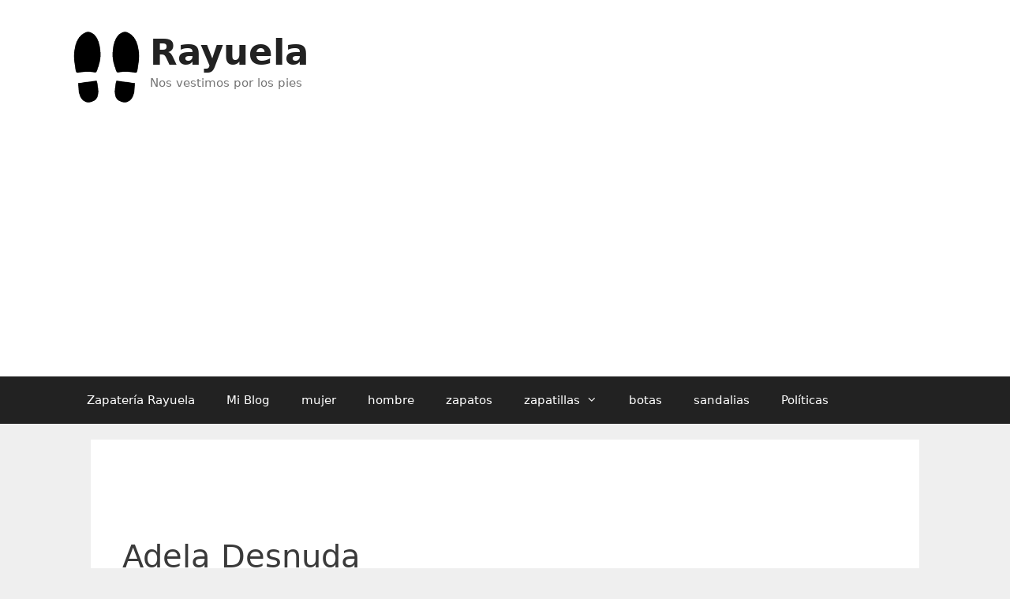

--- FILE ---
content_type: text/html; charset=UTF-8
request_url: https://zapateriarayuela.es/adela-desnuda/
body_size: 22998
content:
<!DOCTYPE html>
<html lang="es">
<head>
	<meta charset="UTF-8">
	<link rel="profile" href="https://gmpg.org/xfn/11">
	
<meta name='robots' content='index, follow, max-image-preview:large, max-snippet:-1, max-video-preview:-1' />
	<style>img:is([sizes="auto" i],[sizes^="auto," i]){contain-intrinsic-size:3000px 1500px}</style>
	
	<!-- This site is optimized with the Yoast SEO plugin v26.2 - https://yoast.com/wordpress/plugins/seo/ -->
	<title>Adela Desnuda - Rayuela</title>
	<meta name="description" content="Los particulares pensamientos psicológicos de esta locutora Adela González tras el fallecimiento de la mujer niña de 8 años Prominente Cubainformación." />
	<link rel="canonical" href="https://zapateriarayuela.es/adela-desnuda/" />
	<meta property="og:locale" content="es_ES" />
	<meta property="og:type" content="article" />
	<meta property="og:title" content="Adela Desnuda - Rayuela" />
	<meta property="og:description" content="Los particulares pensamientos psicológicos de esta locutora Adela González tras el fallecimiento de la mujer niña de 8 años Prominente Cubainformación." />
	<meta property="og:url" content="https://zapateriarayuela.es/adela-desnuda/" />
	<meta property="og:site_name" content="Rayuela" />
	<meta property="article:published_time" content="2023-02-11T16:39:42+00:00" />
	<meta property="article:modified_time" content="2023-02-11T16:39:51+00:00" />
	<meta name="author" content="zapateriarayuela" />
	<meta name="twitter:card" content="summary_large_image" />
	<meta name="twitter:label1" content="Escrito por" />
	<meta name="twitter:data1" content="zapateriarayuela" />
	<meta name="twitter:label2" content="Tiempo de lectura" />
	<meta name="twitter:data2" content="10 minutos" />
	<script type="application/ld+json" class="yoast-schema-graph">{"@context":"https://schema.org","@graph":[{"@type":"Article","@id":"https://zapateriarayuela.es/adela-desnuda/#article","isPartOf":{"@id":"https://zapateriarayuela.es/adela-desnuda/"},"author":{"name":"zapateriarayuela","@id":"https://zapateriarayuela.es/#/schema/person/5c379ee83e737d3e5b09a57261aeec5d"},"headline":"Adela Desnuda","datePublished":"2023-02-11T16:39:42+00:00","dateModified":"2023-02-11T16:39:51+00:00","mainEntityOfPage":{"@id":"https://zapateriarayuela.es/adela-desnuda/"},"wordCount":2022,"commentCount":0,"publisher":{"@id":"https://zapateriarayuela.es/#organization"},"keywords":["adela","desnuda"],"articleSection":["desnuda"],"inLanguage":"es","potentialAction":[{"@type":"CommentAction","name":"Comment","target":["https://zapateriarayuela.es/adela-desnuda/#respond"]}]},{"@type":["WebPage","ItemPage"],"@id":"https://zapateriarayuela.es/adela-desnuda/","url":"https://zapateriarayuela.es/adela-desnuda/","name":"Adela Desnuda - Rayuela","isPartOf":{"@id":"https://zapateriarayuela.es/#website"},"datePublished":"2023-02-11T16:39:42+00:00","dateModified":"2023-02-11T16:39:51+00:00","description":"Los particulares pensamientos psicológicos de esta locutora Adela González tras el fallecimiento de la mujer niña de 8 años Prominente Cubainformación.","breadcrumb":{"@id":"https://zapateriarayuela.es/adela-desnuda/#breadcrumb"},"inLanguage":"es","potentialAction":[{"@type":"ReadAction","target":["https://zapateriarayuela.es/adela-desnuda/"]}]},{"@type":"BreadcrumbList","@id":"https://zapateriarayuela.es/adela-desnuda/#breadcrumb","itemListElement":[{"@type":"ListItem","position":1,"name":"Portada","item":"https://zapateriarayuela.es/"},{"@type":"ListItem","position":2,"name":"desnuda","item":"https://zapateriarayuela.es/desnuda/"},{"@type":"ListItem","position":3,"name":"Adela Desnuda"}]},{"@type":"WebSite","@id":"https://zapateriarayuela.es/#website","url":"https://zapateriarayuela.es/","name":"Rayuela","description":"Nos vestimos por los pies","publisher":{"@id":"https://zapateriarayuela.es/#organization"},"potentialAction":[{"@type":"SearchAction","target":{"@type":"EntryPoint","urlTemplate":"https://zapateriarayuela.es/?s={search_term_string}"},"query-input":{"@type":"PropertyValueSpecification","valueRequired":true,"valueName":"search_term_string"}}],"inLanguage":"es"},{"@type":"Organization","@id":"https://zapateriarayuela.es/#organization","name":"Rayuela","url":"https://zapateriarayuela.es/","logo":{"@type":"ImageObject","inLanguage":"es","@id":"https://zapateriarayuela.es/#/schema/logo/image/","url":"https://zapateriarayuela.es/wp-content/uploads/2021/12/icono.png","contentUrl":"https://zapateriarayuela.es/wp-content/uploads/2021/12/icono.png","width":150,"height":150,"caption":"Rayuela"},"image":{"@id":"https://zapateriarayuela.es/#/schema/logo/image/"}},{"@type":"Person","@id":"https://zapateriarayuela.es/#/schema/person/5c379ee83e737d3e5b09a57261aeec5d","name":"zapateriarayuela","image":{"@type":"ImageObject","inLanguage":"es","@id":"https://zapateriarayuela.es/#/schema/person/image/","url":"https://secure.gravatar.com/avatar/ad11c31270eab9b2a3a7152a3ecaace17c6fff7f47ff532d560ceb0e0ee2f969?s=96&d=mm&r=g","contentUrl":"https://secure.gravatar.com/avatar/ad11c31270eab9b2a3a7152a3ecaace17c6fff7f47ff532d560ceb0e0ee2f969?s=96&d=mm&r=g","caption":"zapateriarayuela"},"sameAs":["https://zapateriarayuela.es"]}]}</script>
	<!-- / Yoast SEO plugin. -->


<link rel="alternate" type="application/rss+xml" title="Rayuela &raquo; Feed" href="https://zapateriarayuela.es/feed/" />
<link rel="alternate" type="application/rss+xml" title="Rayuela &raquo; Feed de los comentarios" href="https://zapateriarayuela.es/comments/feed/" />
<link rel="alternate" type="application/rss+xml" title="Rayuela &raquo; Comentario Adela Desnuda del feed" href="https://zapateriarayuela.es/adela-desnuda/feed/" />
<script data-optimized="1" type="litespeed/javascript">window._wpemojiSettings={"baseUrl":"https:\/\/s.w.org\/images\/core\/emoji\/16.0.1\/72x72\/","ext":".png","svgUrl":"https:\/\/s.w.org\/images\/core\/emoji\/16.0.1\/svg\/","svgExt":".svg","source":{"concatemoji":"https:\/\/zapateriarayuela.es\/wp-includes\/js\/wp-emoji-release.min.js?ver=6.8.3"}};
/*! This file is auto-generated */
!function(s,n){var o,i,e;function c(e){try{var t={supportTests:e,timestamp:(new Date).valueOf()};sessionStorage.setItem(o,JSON.stringify(t))}catch(e){}}function p(e,t,n){e.clearRect(0,0,e.canvas.width,e.canvas.height),e.fillText(t,0,0);var t=new Uint32Array(e.getImageData(0,0,e.canvas.width,e.canvas.height).data),a=(e.clearRect(0,0,e.canvas.width,e.canvas.height),e.fillText(n,0,0),new Uint32Array(e.getImageData(0,0,e.canvas.width,e.canvas.height).data));return t.every(function(e,t){return e===a[t]})}function u(e,t){e.clearRect(0,0,e.canvas.width,e.canvas.height),e.fillText(t,0,0);for(var n=e.getImageData(16,16,1,1),a=0;a<n.data.length;a++)if(0!==n.data[a])return!1;return!0}function f(e,t,n,a){switch(t){case"flag":return n(e,"\ud83c\udff3\ufe0f\u200d\u26a7\ufe0f","\ud83c\udff3\ufe0f\u200b\u26a7\ufe0f")?!1:!n(e,"\ud83c\udde8\ud83c\uddf6","\ud83c\udde8\u200b\ud83c\uddf6")&&!n(e,"\ud83c\udff4\udb40\udc67\udb40\udc62\udb40\udc65\udb40\udc6e\udb40\udc67\udb40\udc7f","\ud83c\udff4\u200b\udb40\udc67\u200b\udb40\udc62\u200b\udb40\udc65\u200b\udb40\udc6e\u200b\udb40\udc67\u200b\udb40\udc7f");case"emoji":return!a(e,"\ud83e\udedf")}return!1}function g(e,t,n,a){var r="undefined"!=typeof WorkerGlobalScope&&self instanceof WorkerGlobalScope?new OffscreenCanvas(300,150):s.createElement("canvas"),o=r.getContext("2d",{willReadFrequently:!0}),i=(o.textBaseline="top",o.font="600 32px Arial",{});return e.forEach(function(e){i[e]=t(o,e,n,a)}),i}function t(e){var t=s.createElement("script");t.src=e,t.defer=!0,s.head.appendChild(t)}"undefined"!=typeof Promise&&(o="wpEmojiSettingsSupports",i=["flag","emoji"],n.supports={everything:!0,everythingExceptFlag:!0},e=new Promise(function(e){s.addEventListener("DOMContentLiteSpeedLoaded",e,{once:!0})}),new Promise(function(t){var n=function(){try{var e=JSON.parse(sessionStorage.getItem(o));if("object"==typeof e&&"number"==typeof e.timestamp&&(new Date).valueOf()<e.timestamp+604800&&"object"==typeof e.supportTests)return e.supportTests}catch(e){}return null}();if(!n){if("undefined"!=typeof Worker&&"undefined"!=typeof OffscreenCanvas&&"undefined"!=typeof URL&&URL.createObjectURL&&"undefined"!=typeof Blob)try{var e="postMessage("+g.toString()+"("+[JSON.stringify(i),f.toString(),p.toString(),u.toString()].join(",")+"));",a=new Blob([e],{type:"text/javascript"}),r=new Worker(URL.createObjectURL(a),{name:"wpTestEmojiSupports"});return void(r.onmessage=function(e){c(n=e.data),r.terminate(),t(n)})}catch(e){}c(n=g(i,f,p,u))}t(n)}).then(function(e){for(var t in e)n.supports[t]=e[t],n.supports.everything=n.supports.everything&&n.supports[t],"flag"!==t&&(n.supports.everythingExceptFlag=n.supports.everythingExceptFlag&&n.supports[t]);n.supports.everythingExceptFlag=n.supports.everythingExceptFlag&&!n.supports.flag,n.DOMReady=!1,n.readyCallback=function(){n.DOMReady=!0}}).then(function(){return e}).then(function(){var e;n.supports.everything||(n.readyCallback(),(e=n.source||{}).concatemoji?t(e.concatemoji):e.wpemoji&&e.twemoji&&(t(e.twemoji),t(e.wpemoji)))}))}((window,document),window._wpemojiSettings)</script>

<style id='wp-emoji-styles-inline-css' type='text/css'>img.wp-smiley,img.emoji{display:inline!important;border:none!important;box-shadow:none!important;height:1em!important;width:1em!important;margin:0 0.07em!important;vertical-align:-0.1em!important;background:none!important;padding:0!important}</style>
<link data-optimized="1" rel='stylesheet' id='wp-block-library-css' href='https://zapateriarayuela.es/wp-content/litespeed/css/155892cb470831e374b181745b756cfa.css?ver=7c7b3' type='text/css' media='all' />
<style id='classic-theme-styles-inline-css' type='text/css'>
/*! This file is auto-generated */
.wp-block-button__link{color:#fff;background-color:#32373c;border-radius:9999px;box-shadow:none;text-decoration:none;padding:calc(.667em + 2px) calc(1.333em + 2px);font-size:1.125em}.wp-block-file__button{background:#32373c;color:#fff;text-decoration:none}</style>
<style id='global-styles-inline-css' type='text/css'>:root{--wp--preset--aspect-ratio--square:1;--wp--preset--aspect-ratio--4-3:4/3;--wp--preset--aspect-ratio--3-4:3/4;--wp--preset--aspect-ratio--3-2:3/2;--wp--preset--aspect-ratio--2-3:2/3;--wp--preset--aspect-ratio--16-9:16/9;--wp--preset--aspect-ratio--9-16:9/16;--wp--preset--color--black:#000000;--wp--preset--color--cyan-bluish-gray:#abb8c3;--wp--preset--color--white:#ffffff;--wp--preset--color--pale-pink:#f78da7;--wp--preset--color--vivid-red:#cf2e2e;--wp--preset--color--luminous-vivid-orange:#ff6900;--wp--preset--color--luminous-vivid-amber:#fcb900;--wp--preset--color--light-green-cyan:#7bdcb5;--wp--preset--color--vivid-green-cyan:#00d084;--wp--preset--color--pale-cyan-blue:#8ed1fc;--wp--preset--color--vivid-cyan-blue:#0693e3;--wp--preset--color--vivid-purple:#9b51e0;--wp--preset--gradient--vivid-cyan-blue-to-vivid-purple:linear-gradient(135deg,rgba(6,147,227,1) 0%,rgb(155,81,224) 100%);--wp--preset--gradient--light-green-cyan-to-vivid-green-cyan:linear-gradient(135deg,rgb(122,220,180) 0%,rgb(0,208,130) 100%);--wp--preset--gradient--luminous-vivid-amber-to-luminous-vivid-orange:linear-gradient(135deg,rgba(252,185,0,1) 0%,rgba(255,105,0,1) 100%);--wp--preset--gradient--luminous-vivid-orange-to-vivid-red:linear-gradient(135deg,rgba(255,105,0,1) 0%,rgb(207,46,46) 100%);--wp--preset--gradient--very-light-gray-to-cyan-bluish-gray:linear-gradient(135deg,rgb(238,238,238) 0%,rgb(169,184,195) 100%);--wp--preset--gradient--cool-to-warm-spectrum:linear-gradient(135deg,rgb(74,234,220) 0%,rgb(151,120,209) 20%,rgb(207,42,186) 40%,rgb(238,44,130) 60%,rgb(251,105,98) 80%,rgb(254,248,76) 100%);--wp--preset--gradient--blush-light-purple:linear-gradient(135deg,rgb(255,206,236) 0%,rgb(152,150,240) 100%);--wp--preset--gradient--blush-bordeaux:linear-gradient(135deg,rgb(254,205,165) 0%,rgb(254,45,45) 50%,rgb(107,0,62) 100%);--wp--preset--gradient--luminous-dusk:linear-gradient(135deg,rgb(255,203,112) 0%,rgb(199,81,192) 50%,rgb(65,88,208) 100%);--wp--preset--gradient--pale-ocean:linear-gradient(135deg,rgb(255,245,203) 0%,rgb(182,227,212) 50%,rgb(51,167,181) 100%);--wp--preset--gradient--electric-grass:linear-gradient(135deg,rgb(202,248,128) 0%,rgb(113,206,126) 100%);--wp--preset--gradient--midnight:linear-gradient(135deg,rgb(2,3,129) 0%,rgb(40,116,252) 100%);--wp--preset--font-size--small:13px;--wp--preset--font-size--medium:20px;--wp--preset--font-size--large:36px;--wp--preset--font-size--x-large:42px;--wp--preset--spacing--20:0.44rem;--wp--preset--spacing--30:0.67rem;--wp--preset--spacing--40:1rem;--wp--preset--spacing--50:1.5rem;--wp--preset--spacing--60:2.25rem;--wp--preset--spacing--70:3.38rem;--wp--preset--spacing--80:5.06rem;--wp--preset--shadow--natural:6px 6px 9px rgba(0, 0, 0, 0.2);--wp--preset--shadow--deep:12px 12px 50px rgba(0, 0, 0, 0.4);--wp--preset--shadow--sharp:6px 6px 0px rgba(0, 0, 0, 0.2);--wp--preset--shadow--outlined:6px 6px 0px -3px rgba(255, 255, 255, 1), 6px 6px rgba(0, 0, 0, 1);--wp--preset--shadow--crisp:6px 6px 0px rgba(0, 0, 0, 1)}:where(.is-layout-flex){gap:.5em}:where(.is-layout-grid){gap:.5em}body .is-layout-flex{display:flex}.is-layout-flex{flex-wrap:wrap;align-items:center}.is-layout-flex>:is(*,div){margin:0}body .is-layout-grid{display:grid}.is-layout-grid>:is(*,div){margin:0}:where(.wp-block-columns.is-layout-flex){gap:2em}:where(.wp-block-columns.is-layout-grid){gap:2em}:where(.wp-block-post-template.is-layout-flex){gap:1.25em}:where(.wp-block-post-template.is-layout-grid){gap:1.25em}.has-black-color{color:var(--wp--preset--color--black)!important}.has-cyan-bluish-gray-color{color:var(--wp--preset--color--cyan-bluish-gray)!important}.has-white-color{color:var(--wp--preset--color--white)!important}.has-pale-pink-color{color:var(--wp--preset--color--pale-pink)!important}.has-vivid-red-color{color:var(--wp--preset--color--vivid-red)!important}.has-luminous-vivid-orange-color{color:var(--wp--preset--color--luminous-vivid-orange)!important}.has-luminous-vivid-amber-color{color:var(--wp--preset--color--luminous-vivid-amber)!important}.has-light-green-cyan-color{color:var(--wp--preset--color--light-green-cyan)!important}.has-vivid-green-cyan-color{color:var(--wp--preset--color--vivid-green-cyan)!important}.has-pale-cyan-blue-color{color:var(--wp--preset--color--pale-cyan-blue)!important}.has-vivid-cyan-blue-color{color:var(--wp--preset--color--vivid-cyan-blue)!important}.has-vivid-purple-color{color:var(--wp--preset--color--vivid-purple)!important}.has-black-background-color{background-color:var(--wp--preset--color--black)!important}.has-cyan-bluish-gray-background-color{background-color:var(--wp--preset--color--cyan-bluish-gray)!important}.has-white-background-color{background-color:var(--wp--preset--color--white)!important}.has-pale-pink-background-color{background-color:var(--wp--preset--color--pale-pink)!important}.has-vivid-red-background-color{background-color:var(--wp--preset--color--vivid-red)!important}.has-luminous-vivid-orange-background-color{background-color:var(--wp--preset--color--luminous-vivid-orange)!important}.has-luminous-vivid-amber-background-color{background-color:var(--wp--preset--color--luminous-vivid-amber)!important}.has-light-green-cyan-background-color{background-color:var(--wp--preset--color--light-green-cyan)!important}.has-vivid-green-cyan-background-color{background-color:var(--wp--preset--color--vivid-green-cyan)!important}.has-pale-cyan-blue-background-color{background-color:var(--wp--preset--color--pale-cyan-blue)!important}.has-vivid-cyan-blue-background-color{background-color:var(--wp--preset--color--vivid-cyan-blue)!important}.has-vivid-purple-background-color{background-color:var(--wp--preset--color--vivid-purple)!important}.has-black-border-color{border-color:var(--wp--preset--color--black)!important}.has-cyan-bluish-gray-border-color{border-color:var(--wp--preset--color--cyan-bluish-gray)!important}.has-white-border-color{border-color:var(--wp--preset--color--white)!important}.has-pale-pink-border-color{border-color:var(--wp--preset--color--pale-pink)!important}.has-vivid-red-border-color{border-color:var(--wp--preset--color--vivid-red)!important}.has-luminous-vivid-orange-border-color{border-color:var(--wp--preset--color--luminous-vivid-orange)!important}.has-luminous-vivid-amber-border-color{border-color:var(--wp--preset--color--luminous-vivid-amber)!important}.has-light-green-cyan-border-color{border-color:var(--wp--preset--color--light-green-cyan)!important}.has-vivid-green-cyan-border-color{border-color:var(--wp--preset--color--vivid-green-cyan)!important}.has-pale-cyan-blue-border-color{border-color:var(--wp--preset--color--pale-cyan-blue)!important}.has-vivid-cyan-blue-border-color{border-color:var(--wp--preset--color--vivid-cyan-blue)!important}.has-vivid-purple-border-color{border-color:var(--wp--preset--color--vivid-purple)!important}.has-vivid-cyan-blue-to-vivid-purple-gradient-background{background:var(--wp--preset--gradient--vivid-cyan-blue-to-vivid-purple)!important}.has-light-green-cyan-to-vivid-green-cyan-gradient-background{background:var(--wp--preset--gradient--light-green-cyan-to-vivid-green-cyan)!important}.has-luminous-vivid-amber-to-luminous-vivid-orange-gradient-background{background:var(--wp--preset--gradient--luminous-vivid-amber-to-luminous-vivid-orange)!important}.has-luminous-vivid-orange-to-vivid-red-gradient-background{background:var(--wp--preset--gradient--luminous-vivid-orange-to-vivid-red)!important}.has-very-light-gray-to-cyan-bluish-gray-gradient-background{background:var(--wp--preset--gradient--very-light-gray-to-cyan-bluish-gray)!important}.has-cool-to-warm-spectrum-gradient-background{background:var(--wp--preset--gradient--cool-to-warm-spectrum)!important}.has-blush-light-purple-gradient-background{background:var(--wp--preset--gradient--blush-light-purple)!important}.has-blush-bordeaux-gradient-background{background:var(--wp--preset--gradient--blush-bordeaux)!important}.has-luminous-dusk-gradient-background{background:var(--wp--preset--gradient--luminous-dusk)!important}.has-pale-ocean-gradient-background{background:var(--wp--preset--gradient--pale-ocean)!important}.has-electric-grass-gradient-background{background:var(--wp--preset--gradient--electric-grass)!important}.has-midnight-gradient-background{background:var(--wp--preset--gradient--midnight)!important}.has-small-font-size{font-size:var(--wp--preset--font-size--small)!important}.has-medium-font-size{font-size:var(--wp--preset--font-size--medium)!important}.has-large-font-size{font-size:var(--wp--preset--font-size--large)!important}.has-x-large-font-size{font-size:var(--wp--preset--font-size--x-large)!important}:where(.wp-block-post-template.is-layout-flex){gap:1.25em}:where(.wp-block-post-template.is-layout-grid){gap:1.25em}:where(.wp-block-columns.is-layout-flex){gap:2em}:where(.wp-block-columns.is-layout-grid){gap:2em}:root :where(.wp-block-pullquote){font-size:1.5em;line-height:1.6}</style>
<link data-optimized="1" rel='stylesheet' id='generate-style-css' href='https://zapateriarayuela.es/wp-content/litespeed/css/1c9dea7bf4a6f0a9ab5f1d73e1838146.css?ver=ec419' type='text/css' media='all' />
<style id='generate-style-inline-css' type='text/css'>body{background-color:#efefef;color:#3a3a3a}a,a:visited{color:#1e73be}a:hover,a:focus,a:active{color:#000}body .grid-container{max-width:1100px}.wp-block-group__inner-container{max-width:1100px;margin-left:auto;margin-right:auto}body,button,input,select,textarea{font-family:-apple-system,system-ui,BlinkMacSystemFont,"Segoe UI",Helvetica,Arial,sans-serif,"Apple Color Emoji","Segoe UI Emoji","Segoe UI Symbol"}.entry-content>[class*="wp-block-"]:not(:last-child){margin-bottom:1.5em}.main-navigation .main-nav ul ul li a{font-size:14px}@media (max-width:768px){.main-title{font-size:30px}h1{font-size:30px}h2{font-size:25px}}.top-bar{background-color:#636363;color:#fff}.top-bar a,.top-bar a:visited{color:#fff}.top-bar a:hover{color:#303030}.site-header{background-color:#fff;color:#3a3a3a}.site-header a,.site-header a:visited{color:#3a3a3a}.main-title a,.main-title a:hover,.main-title a:visited{color:#222}.site-description{color:#757575}.main-navigation,.main-navigation ul ul{background-color:#222}.main-navigation .main-nav ul li a,.menu-toggle{color:#fff}.main-navigation .main-nav ul li:hover>a,.main-navigation .main-nav ul li:focus>a,.main-navigation .main-nav ul li.sfHover>a{color:#fff;background-color:#3f3f3f}button.menu-toggle:hover,button.menu-toggle:focus,.main-navigation .mobile-bar-items a,.main-navigation .mobile-bar-items a:hover,.main-navigation .mobile-bar-items a:focus{color:#fff}.main-navigation .main-nav ul li[class*="current-menu-"]>a{color:#fff;background-color:#3f3f3f}.main-navigation .main-nav ul li[class*="current-menu-"]>a:hover,.main-navigation .main-nav ul li[class*="current-menu-"].sfHover>a{color:#fff;background-color:#3f3f3f}.navigation-search input[type="search"],.navigation-search input[type="search"]:active,.navigation-search input[type="search"]:focus,.main-navigation .main-nav ul li.search-item.active>a{color:#fff;background-color:#3f3f3f}.main-navigation ul ul{background-color:#3f3f3f}.main-navigation .main-nav ul ul li a{color:#fff}.main-navigation .main-nav ul ul li:hover>a,.main-navigation .main-nav ul ul li:focus>a,.main-navigation .main-nav ul ul li.sfHover>a{color:#fff;background-color:#4f4f4f}.main-navigation .main-nav ul ul li[class*="current-menu-"]>a{color:#fff;background-color:#4f4f4f}.main-navigation .main-nav ul ul li[class*="current-menu-"]>a:hover,.main-navigation .main-nav ul ul li[class*="current-menu-"].sfHover>a{color:#fff;background-color:#4f4f4f}.separate-containers .inside-article,.separate-containers .comments-area,.separate-containers .page-header,.one-container .container,.separate-containers .paging-navigation,.inside-page-header{background-color:#fff}.entry-meta{color:#595959}.entry-meta a,.entry-meta a:visited{color:#595959}.entry-meta a:hover{color:#1e73be}.sidebar .widget{background-color:#fff}.sidebar .widget .widget-title{color:#000}.footer-widgets{background-color:#fff}.footer-widgets .widget-title{color:#000}.site-info{color:#fff;background-color:#222}.site-info a,.site-info a:visited{color:#fff}.site-info a:hover{color:#606060}.footer-bar .widget_nav_menu .current-menu-item a{color:#606060}input[type="text"],input[type="email"],input[type="url"],input[type="password"],input[type="search"],input[type="tel"],input[type="number"],textarea,select{color:#666;background-color:#fafafa;border-color:#ccc}input[type="text"]:focus,input[type="email"]:focus,input[type="url"]:focus,input[type="password"]:focus,input[type="search"]:focus,input[type="tel"]:focus,input[type="number"]:focus,textarea:focus,select:focus{color:#666;background-color:#fff;border-color:#bfbfbf}button,html input[type="button"],input[type="reset"],input[type="submit"],a.button,a.button:visited,a.wp-block-button__link:not(.has-background){color:#fff;background-color:#666}button:hover,html input[type="button"]:hover,input[type="reset"]:hover,input[type="submit"]:hover,a.button:hover,button:focus,html input[type="button"]:focus,input[type="reset"]:focus,input[type="submit"]:focus,a.button:focus,a.wp-block-button__link:not(.has-background):active,a.wp-block-button__link:not(.has-background):focus,a.wp-block-button__link:not(.has-background):hover{color:#fff;background-color:#3f3f3f}.generate-back-to-top,.generate-back-to-top:visited{background-color:rgb(0 0 0 / .4);color:#fff}.generate-back-to-top:hover,.generate-back-to-top:focus{background-color:rgb(0 0 0 / .6);color:#fff}.entry-content .alignwide,body:not(.no-sidebar) .entry-content .alignfull{margin-left:-40px;width:calc(100% + 80px);max-width:calc(100% + 80px)}.rtl .menu-item-has-children .dropdown-menu-toggle{padding-left:20px}.rtl .main-navigation .main-nav ul li.menu-item-has-children>a{padding-right:20px}@media (max-width:768px){.separate-containers .inside-article,.separate-containers .comments-area,.separate-containers .page-header,.separate-containers .paging-navigation,.one-container .site-content,.inside-page-header,.wp-block-group__inner-container{padding:30px}.entry-content .alignwide,body:not(.no-sidebar) .entry-content .alignfull{margin-left:-30px;width:calc(100% + 60px);max-width:calc(100% + 60px)}}.one-container .sidebar .widget{padding:0}@media (max-width:768px){.main-navigation .menu-toggle,.main-navigation .mobile-bar-items,.sidebar-nav-mobile:not(#sticky-placeholder){display:block}.main-navigation ul,.gen-sidebar-nav{display:none}[class*="nav-float-"] .site-header .inside-header>*{float:none;clear:both}}@font-face{font-family:"GeneratePress";src:url(https://zapateriarayuela.es/wp-content/themes/zapateriarayuela_2-theme/fonts/generatepress.eot);src:url("https://zapateriarayuela.es/wp-content/themes/zapateriarayuela_2-theme/fonts/generatepress.eot#iefix") format("embedded-opentype"),url(https://zapateriarayuela.es/wp-content/themes/zapateriarayuela_2-theme/fonts/generatepress.woff2) format("woff2"),url(https://zapateriarayuela.es/wp-content/themes/zapateriarayuela_2-theme/fonts/generatepress.woff) format("woff"),url(https://zapateriarayuela.es/wp-content/themes/zapateriarayuela_2-theme/fonts/generatepress.ttf) format("truetype"),url("https://zapateriarayuela.es/wp-content/themes/zapateriarayuela_2-theme/fonts/generatepress.svg#GeneratePress") format("svg");font-weight:400;font-style:normal}</style>
<link rel="https://api.w.org/" href="https://zapateriarayuela.es/wp-json/" /><link rel="alternate" title="JSON" type="application/json" href="https://zapateriarayuela.es/wp-json/wp/v2/posts/5582" /><link rel="EditURI" type="application/rsd+xml" title="RSD" href="https://zapateriarayuela.es/xmlrpc.php?rsd" />
<meta name="generator" content="WordPress 6.8.3" />
<link rel='shortlink' href='https://zapateriarayuela.es/?p=5582' />
<link rel="alternate" title="oEmbed (JSON)" type="application/json+oembed" href="https://zapateriarayuela.es/wp-json/oembed/1.0/embed?url=https%3A%2F%2Fzapateriarayuela.es%2Fadela-desnuda%2F" />
<link rel="alternate" title="oEmbed (XML)" type="text/xml+oembed" href="https://zapateriarayuela.es/wp-json/oembed/1.0/embed?url=https%3A%2F%2Fzapateriarayuela.es%2Fadela-desnuda%2F&#038;format=xml" />

	<style type='text/css'>.comment-suggest{display:none;bottom:2vh;left:0;-webkit-box-align:center;align-items:center;box-sizing:border-box;flex-direction:column;margin:0 auto;padding:10px;position:fixed;text-align:left;width:100%;z-index:99000;height:auto;opacity:1}.comment-suggest-background{display:none;position:fixed;top:0;z-index:99000;height:100vh;width:100vw;pointer-events:none;background:linear-gradient(transparent,#000);opacity:0}.comment-suggest-button{background-color:#2470ce;border:2px solid#14509c;border-radius:30px;box-shadow:0 4px 10px rgb(0 0 0/16%);color:#fff!important;display:inline-block;text-align:center;font-size:16px;text-rendering:optimizeLegibility;font-family:-apple-system,arial,helvetica;font-weight:700;line-height:1.6;margin:0 auto;min-width:240px;padding:14px 30px;text-decoration:none}.comment-suggest-box{height:510px;width:330px;display:flex;flex-direction:column;justify-content:center;align-items:center;border:1px solid #000;padding:10px;margin:10px;background-color:#fff}.comment-suggest-msg{margin-bottom:30px;text-align:center;font-size:20px;color:#000}</style>
	<link rel="pingback" href="https://zapateriarayuela.es/xmlrpc.php">
<meta name="viewport" content="width=device-width, initial-scale=1">




<script async src="https://pagead2.googlesyndication.com/pagead/js/adsbygoogle.js?client=ca-pub-4632538948648760"
     crossorigin="anonymous"></script>

<!--
https://www.favicon-generator.org/
-->		
<link  rel = "apple-touch-icon"  tallas = "57x57"  href = "https://zapateriarayuela.es/ico/apple-icon-57x57.png"/> 
<link  rel = "apple-touch-icon"  tallas = "60x60"  href = "https://zapateriarayuela.es/ico/apple-icon-60x60.png"/> 
<link  rel = " apple-touch-icon "  tamaños = " 72x72 "  href = "https://zapateriarayuela.es/ico/apple-icon-72x72.png"/> 
<link  rel = " apple-touch-icon "  tamaños = "76x76"  href = "https://zapateriarayuela.es/ico/apple-icon-76x76.png"/> 
<link  rel = "apple-touch-icon "  tamaños = " 114x114 "  href = "https://zapateriarayuela.es/ico/apple-icon-114x114.png"/> 
<link  rel = "apple-touch-icon"  tallas = "120x120"  href = "https://zapateriarayuela.es/ico/apple-icon-120x120.png"/> 
<link  rel = "apple-touch-icon"  tallas = "144x144"  href = "https://zapateriarayuela.es/ico/apple-icon-144x144.png"/> 
<link  rel = " apple-touch-icon "  tamaños = " 152x152 "  href = "https://zapateriarayuela.es/ico/apple-icon-152x152.png"/> 
<link  rel = " apple-touch-icon "  tamaños = "180x180"  href = "https://zapateriarayuela.es/ico/apple-icon-180x180.png"/> 
<link  rel = "icon"  type = "image / png"  tamaños = "192x192"  href = "https://zapateriarayuela.es/ico/android-icon-192x192.png"/> 
<link  rel = "icon"  type = "image / png"  tamaños = "32x32"  href = "https://zapateriarayuela.es/ico/favicon-32x32.png"/> 
<link  rel = "icon"  type = "image / png"  tallas = "96x96"  href = "https://zapateriarayuela.es/ico/favicon-96x96.png"/> 
<link  rel = "icon"  type = "image / png"  tallas = "16x16"  href = "https://zapateriarayuela.es/ico/favicon-16x16.png"/> 
<link  rel = " manifest " href = "/manifest.json" > 
<link  rel = "shortcut icon" type = "image/x-icon" href="https://zapateriarayuela.es/ico/favicon.ico"/>
<meta  name ="msapplication-TileColor"  content = "#ffffff" > 
<meta  name = "msapplication-TileImage"  content = "/ms-icon-144x144.png" > 
<meta  name = "theme-color"  content = "#ffffff" >		


</head>

<body 
class="wp-singular post-template-default single single-post postid-5582 single-format-standard wp-embed-responsive wp-theme-zapateriarayuela_2-theme no-sidebar nav-below-header fluid-header separate-containers active-footer-widgets-3 nav-aligned-left header-aligned-left dropdown-hover" itemtype="https://schema.org/Blog" itemscope>

	<a class="screen-reader-text skip-link" href="#content" title="Skip to content">Skip to content</a>		<header id="masthead" class="site-header" itemtype="https://schema.org/WPHeader" itemscope>
			
			
			
			<div class="inside-header grid-container grid-parent">
								<div style="float: left;width:100px;background-color:white;">
				<a href="/" rel="home">
					<img src="/ico/icono.png" alt="icono metal sound" width="90" height="90">
				</a>
				</div>
				<div style="float: left;width:80%;background-color:white;">
				<div class="site-branding">
					<p class="main-title" itemprop="headline">
				<a href="https://zapateriarayuela.es/" rel="home">
					Rayuela
				</a>
			</p>
					<p class="site-description" itemprop="description">
				Nos vestimos por los pies
			</p>
				</div>				</div>
							</div><!-- .inside-header -->

			<div align="center"style="margin-bottom:20px;">
                <script async src="https://pagead2.googlesyndication.com/pagead/js/adsbygoogle.js?client=ca-pub-4632538948648760"
                     crossorigin="anonymous"></script>
                <!-- Horizontal_Cabecera -->
                <ins class="adsbygoogle"
                     style="display:block"
                     data-ad-client="ca-pub-4632538948648760"
                     data-ad-slot="4681513206"
                     data-ad-format="auto"
                     data-full-width-responsive="true"></ins>
                <script>
                     (adsbygoogle = window.adsbygoogle || []).push({});
                </script>
            </div>




		</header><!-- #masthead -->
				<nav id="site-navigation" class="main-navigation" itemtype="https://schema.org/SiteNavigationElement" itemscope>
			<div class="inside-navigation grid-container grid-parent">
								<button class="menu-toggle" aria-controls="primary-menu" aria-expanded="false">
					<span class="mobile-menu">Menu</span>				</button>
				<div id="primary-menu" class="main-nav"><ul id="menu-menu-1" class=" menu sf-menu"><li id="menu-item-93403" class="menu-item menu-item-type-post_type menu-item-object-page menu-item-home menu-item-93403"><a href="https://zapateriarayuela.es/">Zapatería Rayuela</a></li>
<li id="menu-item-93418" class="menu-item menu-item-type-post_type menu-item-object-page current_page_parent menu-item-93418"><a href="https://zapateriarayuela.es/mi-blog/">Mi Blog</a></li>
<li id="menu-item-93406" class="menu-item menu-item-type-taxonomy menu-item-object-category menu-item-93406"><a href="https://zapateriarayuela.es/mujer/">mujer</a></li>
<li id="menu-item-93407" class="menu-item menu-item-type-taxonomy menu-item-object-category menu-item-93407"><a href="https://zapateriarayuela.es/hombre/">hombre</a></li>
<li id="menu-item-93408" class="menu-item menu-item-type-taxonomy menu-item-object-category menu-item-93408"><a href="https://zapateriarayuela.es/zapatos/">zapatos</a></li>
<li id="menu-item-93410" class="menu-item menu-item-type-taxonomy menu-item-object-category menu-item-has-children menu-item-93410"><a href="https://zapateriarayuela.es/zapatillas/">zapatillas<span role="presentation" class="dropdown-menu-toggle"></span></a>
<ul class="sub-menu">
	<li id="menu-item-93412" class="menu-item menu-item-type-taxonomy menu-item-object-category menu-item-93412"><a href="https://zapateriarayuela.es/adidas/">adidas</a></li>
	<li id="menu-item-93409" class="menu-item menu-item-type-taxonomy menu-item-object-category menu-item-93409"><a href="https://zapateriarayuela.es/nike/">nike</a></li>
	<li id="menu-item-93413" class="menu-item menu-item-type-taxonomy menu-item-object-category menu-item-93413"><a href="https://zapateriarayuela.es/air/">air</a></li>
	<li id="menu-item-93414" class="menu-item menu-item-type-taxonomy menu-item-object-category menu-item-93414"><a href="https://zapateriarayuela.es/converse/">converse</a></li>
</ul>
</li>
<li id="menu-item-93411" class="menu-item menu-item-type-taxonomy menu-item-object-category menu-item-93411"><a href="https://zapateriarayuela.es/botas/">botas</a></li>
<li id="menu-item-93415" class="menu-item menu-item-type-taxonomy menu-item-object-category menu-item-93415"><a href="https://zapateriarayuela.es/sandalias/">sandalias</a></li>
<li id="menu-item-93405" class="menu-item menu-item-type-post_type menu-item-object-page menu-item-privacy-policy menu-item-93405"><a rel="privacy-policy" href="https://zapateriarayuela.es/politicas/">Políticas</a></li>
</ul></div>			</div><!-- .inside-navigation -->
		</nav><!-- #site-navigation -->
		



	<div id="page" class="hfeed site grid-container container grid-parent">
				<div id="content" class="site-content">
			
	<div id="primary" class="content-area grid-parent mobile-grid-100 grid-100 tablet-grid-100">

		<main id="main" class="site-main">

			
<article id="post-5582" class="post-5582 post type-post status-publish format-standard hentry category-desnuda tag-adela tag-desnuda" itemtype="https://schema.org/CreativeWork" itemscope>

		
   
	<div class="inside-article">
		
		<header class="entry-header"><meta charset="gb18030">
					
		
		</header><!-- .entry-header -->

		
		<div class="entry-content" itemprop="text">
        

			<div id='ContinuarLeyendo' class='separador'></div><h1>Adela Desnuda</h1><strong> Los particulares pensamientos psicológicos de esta locutora Adela González tras el fallecimiento de la mujer niña de 8 años Prominente</strong>
<p> Cubainformación. rápido La ONGD Medicuba El País, la Unificación Ernesto Guevara y la Asistencia Familiar de Torrejón sobre Ardoz y el PCE de Villaverde, actualmente tienen previsto, con el próximo 2 de febrero. 20, fin de semana,... Adela triunfó en la particular guerra contra la parcialidad empleada por la ciudad, desprovista de farsa, llena de la misma humildad de estos vecinos que rodearán a su mascota. Norelys Morales Aguilera rápido Blog del sitio "Isla mía" o Cubainformación. ayudar a Tanque podría ser la nación justa en el planeta limitada desde el intercambio junto con el acto federal del enemigo de los Estados Unidos asociado con 1917 (US cuarenta y cinco Stat. 411, promulgada en... La verificación desconsolada particular asociada con Jonathan M. Farrar , anterior mente con la USIS en La Habana, en una nota privada fechada el 15 de abril de 2008 se decía que, independientemente de la política, el dinero y los crecientes medios de comunicación dedicados a la resistencia cubana, en general les faltaba algún fondo conocido. Pero, lo que estos medios de cultivo no suelen encontrar es la democracia con el procedimiento electivo que podría integrar algunos de los más publicitados y los medios de comunicación "disidentes" con la isla tropical. Siempre que fueran queridos por los cubanos y tuvieran orígenes sociables, no tendrían por qué dejar escapar la oportunidad de reconciliarse en determinados ambientes. generalmente les faltaba algún tipo de fondo conocido. Pero, lo que estos medios de cultivo no suelen encontrar es la democracia con el procedimiento electivo que podría integrar algunos de los más publicitados y los medios de comunicación "disidentes" con la isla tropical. Siempre que fueran queridos por los cubanos y tuvieran orígenes sociables, no tendrían por qué dejar escapar la oportunidad de reconciliarse en determinados ambientes. generalmente les faltaba algún tipo de fondo conocido. Pero, lo que estos medios de cultivo no suelen encontrar es la democracia con el procedimiento electivo que podría integrar algunos de los más publicitados y los medios de comunicación "disidentes" con la isla tropical. Siempre que fueran queridos por los cubanos y tuvieran orígenes sociables, no tendrían por qué dejar escapar la oportunidad de reconciliarse en determinados ambientes.</p><div style="margin: 15px 0;"><script async src="https://pagead2.googlesyndication.com/pagead/js/adsbygoogle.js?client=ca-pub-4632538948648760"
                                     crossorigin="anonymous"></script>
                                <!-- Horizontal_En_Artículo -->
                                <ins class="adsbygoogle"
                                     style="display:block"
                                     data-ad-client="ca-pub-4632538948648760"
                                     data-ad-slot="1780017696"
                                     data-ad-format="auto"
                                     data-full-width-responsive="true"></ins>
                                <script>
                                     (adsbygoogle = window.adsbygoogle || []).push({});
                                </script></div><table border="1" style="width: 100%"><colgroup><col style="width: 20%"/><col style="width: 80%"/></colgroup><tr><td style="max-height:250px;"><img style="max-height: 240px;" src="https://m.media-amazon.com/images/I/81IADHLx0sL._AC_UL320_.jpg"></td><td><a href="https://www.amazon.es/Desnudando-Adelaida-secretos-contados-ISBN20180615001-ebook/dp/B07DRQR9Y8/?tag=zapateriarayuela.es-21" title="Desnudando a Adelaida: "Los secretos más íntimos jamás contados" (ISBN20180615001 nº 1)" target="_blank" rel="nofollow noopener sponsored">Desnudando a Adelaida: "Los secretos más íntimos jamás contados" (ISBN20180615001 nº 1)</a></td><tr><td style="max-height:250px;"><img style="max-height: 240px;" src="https://m.media-amazon.com/images/I/81X-PAICMbL._AC_UL320_.jpg"></td><td><a href="https://www.amazon.es/CRISTALES-ROTOS-ALICIA-SAN-MIGUEL-ebook/dp/B0B8NGXG67/?tag=zapateriarayuela.es-21" title="CRISTALES ROTOS" target="_blank" rel="nofollow noopener sponsored">CRISTALES ROTOS</a></td><tr><td style="max-height:250px;"><img style="max-height: 240px;" src="https://m.media-amazon.com/images/I/81bt5kpxD7L._AC_UL320_.jpg"></td><td><a href="https://www.amazon.es/Gustav-Klimt-Planificador-Semanal-2020/dp/1676161902/?tag=zapateriarayuela.es-21" title="Gustav Klimt Planificador Semanal 2020: Retrato de Adele Bloch-Bauer I | Agenda Mensual | Art Nouveau | 52 Semanas Enero a Diciembre 2020 (Agenda 2020 Semana Vista)" target="_blank" rel="nofollow noopener sponsored">Gustav Klimt Planificador Semanal 2020: Retrato de Adele Bloch-Bauer I | Agenda Mensual | Art Nouveau | 52 Semanas Enero a Diciembre 2020 (Agenda 2020 Semana Vista)</a></td><tr><td style="max-height:250px;"><img style="max-height: 240px;" src="https://m.media-amazon.com/images/I/61PL8iE4s9L._AC_UL320_.jpg"></td><td><a href="https://www.amazon.es/Bailando-los-lobos-hacia-luz/dp/B09S258PVS/?tag=zapateriarayuela.es-21" title="Bailando con los lobos hacia la luz: Mi lucha contra el sarcoma de Ewing" target="_blank" rel="nofollow noopener sponsored">Bailando con los lobos hacia la luz: Mi lucha contra el sarcoma de Ewing</a></td><tr><td style="max-height:250px;"><img style="max-height: 240px;" src="https://m.media-amazon.com/images/I/91unwn1urGS._AC_UL320_.jpg"></td><td><a href="https://www.amazon.es/Estado-Dejando-buscar-Elena-Canales/dp/8418822430/?tag=zapateriarayuela.es-21" title="Estado: Dejando de buscar" target="_blank" rel="nofollow noopener sponsored">Estado: Dejando de buscar</a></td><tr><td style="max-height:250px;"><img style="max-height: 240px;" src="https://m.media-amazon.com/images/I/61leFUo4r-L._AC_UL320_.jpg"></td><td><a href="https://www.amazon.es/Poesia-desnuda-Portuguese-D%C3%A9cio-Guimar%C3%A3es-ebook/dp/B09D3YNZ19/?tag=zapateriarayuela.es-21" title="Poesia desnuda (Portuguese Edition)" target="_blank" rel="nofollow noopener sponsored">Poesia desnuda (Portuguese Edition)</a></td><tr><td style="max-height:250px;"><img style="max-height: 240px;" src="https://m.media-amazon.com/images/I/71MfDxKp70L._AC_UL320_.jpg"></td><td><a href="https://www.amazon.es/%C2%BFTomamos-UNIVERSO-LETRAS-Adela-Esteban-ebook/dp/B0BNMF742D/?tag=zapateriarayuela.es-21" title="¿Tomamos un café? (UNIVERSO DE LETRAS)" target="_blank" rel="nofollow noopener sponsored">¿Tomamos un café? (UNIVERSO DE LETRAS)</a></td><tr><td style="max-height:250px;"><img style="max-height: 240px;" src="https://m.media-amazon.com/images/I/A1boMEPSZBL._AC_UL320_.jpg"></td><td><a href="https://www.amazon.es/Medio-amarillo-edici%C3%B3n-especial-limitada-ebook/dp/B00HDMPXAA/?tag=zapateriarayuela.es-21" title="Medio sol amarillo (edición especial limitada)" target="_blank" rel="nofollow noopener sponsored">Medio sol amarillo (edición especial limitada)</a></td><tr><td style="max-height:250px;"><img style="max-height: 240px;" src="https://m.media-amazon.com/images/I/81FyV6TVQgL._AC_UL320_.jpg"></td><td><a href="https://www.amazon.es/Presionada-Kate-Canterbary-ebook/dp/B09FFR4FT8/?tag=zapateriarayuela.es-21" title="Presionada" target="_blank" rel="nofollow noopener sponsored">Presionada</a></td><tr><td style="max-height:250px;"><img style="max-height: 240px;" src="https://m.media-amazon.com/images/I/71YxL3nmW-L._AC_UL320_.jpg"></td><td><a href="https://www.amazon.es/Gustav-Klimt-Planificador-Semanal-2021/dp/B08PJKDQWQ/?tag=zapateriarayuela.es-21" title="Gustav Klimt Planificador Semanal 2021: Retrato de Adele Bloch-Bauer I | Agenda Mensual | Art Nouveau | 52 Semanas Enero a Diciembre 2021" target="_blank" rel="nofollow noopener sponsored">Gustav Klimt Planificador Semanal 2021: Retrato de Adele Bloch-Bauer I | Agenda Mensual | Art Nouveau | 52 Semanas Enero a Diciembre 2021</a></td></table><div class="separador"></div><div style="margin: 15px 0;"><script async src="https://pagead2.googlesyndication.com/pagead/js/adsbygoogle.js?client=ca-pub-4632538948648760"
                                     crossorigin="anonymous"></script>
                                <ins class="adsbygoogle"
                                     style="display:block; text-align:center;"
                                     data-ad-layout="in-article"
                                     data-ad-format="fluid"
                                     data-ad-client="ca-pub-4632538948648760"
                                     data-ad-slot="8087163913"></ins>
                                <script>
                                     (adsbygoogle = window.adsbygoogle || []).push({});
                                </script></div>
<div style="width: 100%; display: flex; justify-content: center; align-items: center; text-align: center; margin:20px 0;">
                        <img style="max-height:500px; float:center;" src="https://m.media-amazon.com/images/I/81IADHLx0sL._AC_UL320_.jpg"alt="Desnudando a Adelaida: "Los secretos más íntimos jamás contados" (ISBN20180615001 nº 1)"></div><p> Su participación junto con las características del plan provocó una gran renuencia entre sus compañeros de trabajo, generando debate. De hecho es que Iván González ha sido el primero en criticar que él cuenta ensayó mucho más que sus compañeros de clase, mientras que no para los establecidos en su casa junto con su compañero para los establecidos, cosa que Iván cuenta gritó. mientras volaba Nuria Rodríguez informa que eso no está realmente restringido, aunque Adela González siente cómo se deben conferir los ángulos. Para el mediodía del miércoles de este verano unos cuantos, 'Sálvame' dejó un comentario en otro momento sobre todo lo que está ocurriendo sobre 'La isla tropical de las celebrities'.</p>
<h2> Las redes explotan contra el plan de Telecinco con esta decisión imprevista</h2>
<p> El uno de junio, la periodista Adela González hizo público el fallecimiento de la niña Andrea Porém, de 8 años, la enferma asociada a un tumor maligno. Hoy González tiene el deseo de crear una buena página emocional en los diarios Bout Deia en la que su amante habla sobre cómo vivió la enfermedad de Andrea desde el análisis de la niña hasta su trágica muerte. Además, el ponente de EuskalTelebista junto con delante de Cerca Comprobante Víspera de Chicago Sexta, quiso agradecer a los muchos trabajadores del hospital que, en una ocasión u otra vieron a su ex princesita con respecto al compromiso, la adoran absolutamente junto con tu ex hace el trabajo.. Dentro del video online completamente iluminado Roberto Feu, la moderna aplicación Sonsoles Ónega, y como suele ser, Alberto Chicote,</p><h3>Escenas atrevidas hechas por Adela Noriega</h3><div class='separador'></div><div style='text-align:center'><iframe data-lazyloaded="1" src="about:blank" width='720' height='503' data-litespeed-src='https://www.youtube.com/embed/RiPOot4KQts' frameborder='0' alt='Escenas atrevidas hechas por Adela Noriega' allowfullscreen></iframe><noscript><iframe width='720' height='503' src='https://www.youtube.com/embed/RiPOot4KQts' frameborder='0' alt='Escenas atrevidas hechas por Adela Noriega' allowfullscreen></iframe></noscript></div><div class='separador'></div><div style="margin: 15px 0;"><script async src="https://pagead2.googlesyndication.com/pagead/js/adsbygoogle.js?client=ca-pub-4632538948648760"
                                     crossorigin="anonymous"></script>
                                <ins class="adsbygoogle"
                                     style="display:block; text-align:center;"
                                     data-ad-layout="in-article"
                                     data-ad-format="fluid"
                                     data-ad-client="ca-pub-4632538948648760"
                                     data-ad-slot="8087163913"></ins>
                                <script>
                                     (adsbygoogle = window.adsbygoogle || []).push({});
                                </script></div>
<p> No sólo lo reflexionan sin sentido, sino que se acercan con firmeza a 'Sálvame' para llevarlo. APARATO DE TELEVISIÓN Cubana. efectivo Por lo general, la Legislatura A de la Cámara Legislativa cubana puede tener 470 diputados, que serán elegidos el 03 y veintiséis en las elecciones nacionales, luego de ser nominados en las 168 Asambleas de Ciudades y condados asociadas a la Energía Eléctrica Popular... Norelys Morales Aguilera ayuda a Weblog "Arrecife mía" o Cubainformación. ayuda a los senadores Ámbito Rufo, Ron Scott y Wayne At the. Risch entregó la página al presidente de Estados Unidos, más tarde Biden, el miércoles, queriendo conocer a su mascota para nunca hacer más suave... Norelys Morales Aguilera/ISLA mía. ayuda Este domingo se constituirán las 168 asambleas municipales y provinciales de Particulares Eléctricas de Tanque donde 16.537 delegados seleccionados requerirán posesión de sus obligaciones particulares para obtener una nueva expresión, que tendrá una duración de dos años y medio muchos años. A pesar de todo,</p><div style="width: 100%; display: flex; justify-content: center; align-items: center; text-align: center; margin:20px 0;">
                        <img style="max-height:500px; float:center;" src="https://m.media-amazon.com/images/I/81X-PAICMbL._AC_UL320_.jpg"alt="CRISTALES ROTOS"></div>
<h3> Las particulares palabras y frases psicológicas con la presentadora Adela González tras la pérdida de la vida de la niña de 8 años</h3><div style="margin: 15px 0;"><script async src="https://pagead2.googlesyndication.com/pagead/js/adsbygoogle.js?client=ca-pub-4632538948648760"
                                     crossorigin="anonymous"></script>
                                <ins class="adsbygoogle"
                                     style="display:block; text-align:center;"
                                     data-ad-layout="in-article"
                                     data-ad-format="fluid"
                                     data-ad-client="ca-pub-4632538948648760"
                                     data-ad-slot="8087163913"></ins>
                                <script>
                                     (adsbygoogle = window.adsbygoogle || []).push({});
                                </script></div>
<p> La comunidad de Mediaset España en particular descubrió a Tania Medina hace unos meses sobre su participación en 'El arrecife sobre las tentaciones', una muestra de posibilidades real en Telecinco en la que su señora viajó para analizar la relación femenina con Alejandro Nieto. Ayuda de Norelys Morales Aguilera Weblog "Isla mía" o Cubainformación. ayuda Son muchas las acusaciones de EEUU hacia Tanque con respecto a "bloquear" la web a los cubanos. Adalberto Hernández, el campesino proveniente de Aguas Indias, informó a Efe que fue este individuo quien también publicitó la candidatura de Adela "porque se asoció con los principios de la niña para luchar por los demás", además de los antecedentes de la niña cuando fue directora ejecutiva del Comité Pro tu Protección con la Ola con respecto a veintiocho años. blogs,</p><h3>Adela y Carol se besan apasionadamente - Buscando el norte</h3><div class='separador'></div><div style='text-align:center'><iframe data-lazyloaded="1" src="about:blank" width='720' height='503' data-litespeed-src='https://www.youtube.com/embed/RUzzOGqTvZc' frameborder='0' alt='Adela y Carol se besan apasionadamente - Buscando el norte' allowfullscreen></iframe><noscript><iframe width='720' height='503' src='https://www.youtube.com/embed/RUzzOGqTvZc' frameborder='0' alt='Adela y Carol se besan apasionadamente - Buscando el norte' allowfullscreen></iframe></noscript></div><div class='separador'></div>
<ul><li> Ayuda de Norelys Morales Aguilera Weblog "Isla mía" o Cubainformación. ayuda Son muchas las acusaciones de EEUU hacia Tanque con respecto a "bloquear" la web a los cubanos.</li><li> Beirut, 6 de febrero. Ayuda Los reguladores específicos responsables del cruce de la frontera de Bab ing Hawa, que a menudo vincula el estado sirio asociado con Idlib junto con Chicken, así como la forma justa para que los productos ingresen a las ubicaciones específicas de resistencia dentro. Noroeste de Siria, seguro hoy en día de que no pueden realmente Las funciones de ayuda de educación humanitaria llegaron al lugar debido al terremoto el lunes pasado.</li><li> Madrid, 6 feb. Ayuda El Ministro Especial de Investigación y Avance, Blanco Morant, destaca la importancia de hacer patente la especial habilidad de las niñas en las áreas tecnológicas y técnicas y tiene claro cómo la vista de estas personas aporta estos lugares es definitivamente "pulgada esencial".</li><li> Su dama fue expulsada hace unas semanas, mientras que esta persona está constantemente en los detalles de ganancia para la pantalla de actualidad de éxito productivo internacional.</li></ul>
<div style="width: 100%; display: flex; justify-content: center; align-items: center; text-align: center; margin:20px 0;">
                        <img style="max-height:500px; float:center;" src="https://m.media-amazon.com/images/I/81bt5kpxD7L._AC_UL320_.jpg"alt="Gustav Klimt Planificador Semanal 2020: Retrato de Adele Bloch-Bauer I | Agenda Mensual | Art Nouveau | 52 Semanas Enero a Diciembre 2020 (Agenda 2020 Semana Vista)"></div><div style="margin: 15px 0;"><script async src="https://pagead2.googlesyndication.com/pagead/js/adsbygoogle.js?client=ca-pub-4632538948648760"
                                     crossorigin="anonymous"></script>
                                <ins class="adsbygoogle"
                                     style="display:block; text-align:center;"
                                     data-ad-layout="in-article"
                                     data-ad-format="fluid"
                                     data-ad-client="ca-pub-4632538948648760"
                                     data-ad-slot="8087163913"></ins>
                                <script>
                                     (adsbygoogle = window.adsbygoogle || []).push({});
                                </script></div><p> La Catedral Católica en particular se ocupa de impulsar a los competidores provenientes de congregaciones protestantes y creencias convencionales en el sur de Sudán. Sin embargo, la visita del Papa Francisco muestra la parte importante del catolicismo en el país más joven de la gira. Beirut, 6 de febrero. Soporte Los reguladores responsables del cruce de la frontera de Bab ing Hawa, que a menudo vincula el estado sirio asociado con Idlib junto con Chicken, así como la forma justa para que los productos ingresen a los lugares de resistencia específicos en el noroeste de Siria, Garantizó hoy que ninguna oferta de ayuda sumó ayudas a la región desde el terremoto del pasado lunes. Madrid, ocho de febrero. rápido El presidente de las Autoridades, Pedro Sánchez, ha mostrado este miércoles su "orgullo de equipo",</p>
<h4> Cristina Porta se estrena junto a la victoria y casi desnuda en 'Mediafest Night Fever'</h4>
<p> La expulsión de Kiko Matamoros, entre sus colaboradores estrella, estará dando una gran cantidad de contenido ya que algunos creen que ha sido realmente injusto. Utilizando la nueva versión de 'Supervivientes', los jóvenes y polémicos volvían a plantarse ante las cámaras digitales del grupo audiovisual protagonizando varios momentos frente al público objetivo. La mujer ha sido expulsada hace unas semanas, mientras sigue generando factores en torno a la demostración de hechos de supervivencia mundialmente eficaz.</p><h3>Adela: “A la tías nos iría muchísimo mejor si fuéramos lesbianas” - Buscando el norte</h3><div class='separador'></div><div style='text-align:center'><iframe data-lazyloaded="1" src="about:blank" width='720' height='503' data-litespeed-src='https://www.youtube.com/embed/WzkRptFF9PA' frameborder='0' alt='Adela: “A la tías nos iría muchísimo mejor si fuéramos lesbianas” - Buscando el norte' allowfullscreen></iframe><noscript><iframe width='720' height='503' src='https://www.youtube.com/embed/WzkRptFF9PA' frameborder='0' alt='Adela: “A la tías nos iría muchísimo mejor si fuéramos lesbianas” - Buscando el norte' allowfullscreen></iframe></noscript></div><div class='separador'></div><div style="margin: 15px 0;"><script async src="https://pagead2.googlesyndication.com/pagead/js/adsbygoogle.js?client=ca-pub-4632538948648760"
                                     crossorigin="anonymous"></script>
                                <ins class="adsbygoogle"
                                     style="display:block; text-align:center;"
                                     data-ad-layout="in-article"
                                     data-ad-format="fluid"
                                     data-ad-client="ca-pub-4632538948648760"
                                     data-ad-slot="8087163913"></ins>
                                <script>
                                     (adsbygoogle = window.adsbygoogle || []).push({});
                                </script></div>
<div style='border: black solid 1pxpadding: 15px'><h3> Aplicación de la ley mira el diseño de Onlyfans que más muestra su trasero en los partidos de fútbol rápido La Causa</h3><p> Las fuerzas del orden revisan el diseño de Onlyfans, quién más muestra su trasero en los partidos de fútbol.</p><p>Posted: Sat, 08 Oct 2022 07:00:00 GMT (<a href='https://news.google.com/rss/articles/[base64]?oc=5' rel="nofollow">source</a>)</p><div style="width: 100%; display: flex; justify-content: center; align-items: center; text-align: center; margin:20px 0;">
                        <img style="max-height:500px; float:center;" src="https://m.media-amazon.com/images/I/61PL8iE4s9L._AC_UL320_.jpg"alt="Bailando con los lobos hacia la luz: Mi lucha contra el sarcoma de Ewing"></div></div>
<p> "Natural porque la existencia misma" o "Disfruta mucho" son algunos de los comentarios que los usuarios publicaron en la foto. En menos de tres horas, María Patiño ha logrado superar los 6.000 "me gusta", pero también hay una serie de internautas que quizás aún no se han dejado convencer por la imagen. son otras opiniones con las que ha tenido que lidiar este periodista. El popular cocinero aparece en el video bromeando en un cansino esculpido sobre su pareja, diciendo que vuelve a ofrecer hembra "el loco Pedroche". La colaboradora de 'Zapeando' pasea por Antena varios modelos en los que aparecen varios rostros reconocidos de la ruta haciendo el feedback común que suele recibir Cristina en estos momentos de temporada. Esta promoción del pedroche, que ya es tradición, sigue llamándose 'Plan P', y está compuesto por numerosas imágenes para mencionar las Campanas en las que el locutor aparece desnudo. Cristina Pedroche será la protagonista de las Campanadas de Año Nuevo de Antena dos o tres durante muchos años estos días, las incidencias más esperadas tanto para la mujer como para muchas de las simpatizantes.</p><div style="margin: 15px 0;"><script async src="https://pagead2.googlesyndication.com/pagead/js/adsbygoogle.js?client=ca-pub-4632538948648760"
                                     crossorigin="anonymous"></script>
                                <ins class="adsbygoogle"
                                     style="display:block; text-align:center;"
                                     data-ad-layout="in-article"
                                     data-ad-format="fluid"
                                     data-ad-client="ca-pub-4632538948648760"
                                     data-ad-slot="8087163913"></ins>
                                <script>
                                     (adsbygoogle = window.adsbygoogle || []).push({});
                                </script></div>
<p> Marihuana Patiño se puede divertir con varios días de sol y en primera línea de playa en algún lugar de la costa de habla hispana, quizás cerca de la mujer indígena gallega, considerado uno de los lugares más queridos por las mujeres cuando se trata de escapadas. De la mayoría de las fotografías que esta maravillosa mujer ha publicado en los sitios web de su nombre, se considera que una de las mujeres destaca por las que esta maravillosa mujer se ha quitado el bikini que lleva y muestra a la mujer completamente desnuda. El propio reportero se ha atrevido a desnudarse en primera línea de playa, momento que le ha permitido conectar con el personaje. Estado orgánico”, indica la presentadora de 'Socialité' junto a la fotografía. Testimonios de clientes, incluidas clasificaciones de productos,</p><div style="width: 100%; display: flex; justify-content: center; align-items: center; text-align: center; margin:20px 0;">
                        <img style="max-height:500px; float:center;" src="https://m.media-amazon.com/images/I/91unwn1urGS._AC_UL320_.jpg"alt="Estado: Dejando de buscar"></div>
<p> Los gastos de envío, el día de entrega más el pedido completo generalmente se muestran al finalizar la compra. El italiano de 37 años, que también pasó recientemente por el RB Leipzig, será el sucesor de Roberto Martínez al frente de los Diablos Rojos. Madrid, 7 feb. Instantánea La ministra de Tecnología y Desarrollo, Diana Morant, ha subrayado la importancia de visibilizar el talento femenino en las industrias médica y tecnológica y ha asegurado que la visión que ofrecen en estos lugares suele ser "esencial". Desde su elección en 2013, el Papa Francisco ha evocado con frecuencia el conflicto en el sur de Sudán. La casa de culto en particular ofrece una gran existencia en el Reino Unido, en cuyos días de autosuficiencia hasta el año pasado,</p><div style="margin: 15px 0;"><script async src="https://pagead2.googlesyndication.com/pagead/js/adsbygoogle.js?client=ca-pub-4632538948648760"
                                     crossorigin="anonymous"></script>
                                <ins class="adsbygoogle"
                                     style="display:block; text-align:center;"
                                     data-ad-layout="in-article"
                                     data-ad-format="fluid"
                                     data-ad-client="ca-pub-4632538948648760"
                                     data-ad-slot="8087163913"></ins>
                                <script>
                                     (adsbygoogle = window.adsbygoogle || []).push({});
                                </script></div>



















































































<div class='separador'></div><h2>Artículos relacionados</h2><div class='cuad-link'><div class='subcuad-link' style='display: flex; justify-content: center; align-items: flex-end;'><a href='https://zapateriarayuela.es/marca-deportiva-italiana'><img class='img-link' src='https://m.media-amazon.com/images/I/71TgG55nmiL._AC_UL320_.jpg' alt='Marca Deportiva Italiana'></a></div><div class='subcuad-link' style='display: flex; justify-content: center; align-items: flex-start;'><a style='font-size:15px;' href='https://zapateriarayuela.es/marca-deportiva-italiana'>Marca Deportiva Italiana</a></div></div><div class='cuad-link'><div class='subcuad-link' style='display: flex; justify-content: center; align-items: flex-end;'><a href='https://zapateriarayuela.es/logotipo-de-la-marca-deportiva'><img class='img-link' src='https://m.media-amazon.com/images/I/71hepHg6euL._AC_UL320_.jpg' alt='Logotipo De La Marca Deportiva'></a></div><div class='subcuad-link' style='display: flex; justify-content: center; align-items: flex-start;'><a style='font-size:15px;' href='https://zapateriarayuela.es/logotipo-de-la-marca-deportiva'>Logotipo De La Marca Deportiva</a></div></div><div class='cuad-link'><div class='subcuad-link' style='display: flex; justify-content: center; align-items: flex-end;'><a href='https://zapateriarayuela.es/cremas-deportivas'><img class='img-link' src='https://m.media-amazon.com/images/I/51iZqSk0-2L._AC_UL320_.jpg' alt='Cremas Deportivas'></a></div><div class='subcuad-link' style='display: flex; justify-content: center; align-items: flex-start;'><a style='font-size:15px;' href='https://zapateriarayuela.es/cremas-deportivas'>Cremas Deportivas</a></div></div><div class='cuad-link'><div class='subcuad-link' style='display: flex; justify-content: center; align-items: flex-end;'><a href='https://zapateriarayuela.es/faldas-deportivas'><img class='img-link' src='https://m.media-amazon.com/images/I/61Her1FzKPL._AC_UL320_.jpg' alt='Faldas Deportivas'></a></div><div class='subcuad-link' style='display: flex; justify-content: center; align-items: flex-start;'><a style='font-size:15px;' href='https://zapateriarayuela.es/faldas-deportivas'>Faldas Deportivas</a></div></div><div class='cuad-link'><div class='subcuad-link' style='display: flex; justify-content: center; align-items: flex-end;'><a href='https://zapateriarayuela.es/deportivas-abiertas-por-detras'><img class='img-link' src='https://m.media-amazon.com/images/I/61ENyXz23KS._AC_UL320_.jpg' alt='Deportivas Abiertas Por Detrás'></a></div><div class='subcuad-link' style='display: flex; justify-content: center; align-items: flex-start;'><a style='font-size:15px;' href='https://zapateriarayuela.es/deportivas-abiertas-por-detras'>Deportivas Abiertas Por Detrás</a></div></div><div class='cuad-link'><div class='subcuad-link' style='display: flex; justify-content: center; align-items: flex-end;'><a href='https://zapateriarayuela.es/deportivas-bebe-primeros-pasos'><img class='img-link' src='https://m.media-amazon.com/images/I/51Puz4n0PhL._AC_UL320_.jpg' alt='Primeros Pasos en Estilo Deportivas para Bebés'></a></div><div class='subcuad-link' style='display: flex; justify-content: center; align-items: flex-start;'><a style='font-size:15px;' href='https://zapateriarayuela.es/deportivas-bebe-primeros-pasos'>Primeros Pasos en Estilo Deportivas para Bebés</a></div></div><div class='cuad-link'><div class='subcuad-link' style='display: flex; justify-content: center; align-items: flex-end;'><a href='https://zapateriarayuela.es/bikinis-deportivos'><img class='img-link' src='https://m.media-amazon.com/images/I/51E4zNyAerL._MCnd_AC_UL320_.jpg' alt='Bikinis Deportivos'></a></div><div class='subcuad-link' style='display: flex; justify-content: center; align-items: flex-start;'><a style='font-size:15px;' href='https://zapateriarayuela.es/bikinis-deportivos'>Bikinis Deportivos</a></div></div><div class='cuad-link'><div class='subcuad-link' style='display: flex; justify-content: center; align-items: flex-end;'><a href='https://zapateriarayuela.es/leggins-deportivos-negros'><img class='img-link' src='https://m.media-amazon.com/images/I/51322CbXCEL._AC_UL320_.jpg' alt='Leggins Deportivos Negros'></a></div><div class='subcuad-link' style='display: flex; justify-content: center; align-items: flex-start;'><a style='font-size:15px;' href='https://zapateriarayuela.es/leggins-deportivos-negros'>Leggins Deportivos Negros</a></div></div><div class='cuad-link'><div class='subcuad-link' style='display: flex; justify-content: center; align-items: flex-end;'><a href='https://zapateriarayuela.es/leggins-deportivos-baratos'><img class='img-link' src='https://m.media-amazon.com/images/I/51vKLBTCPoS._AC_UL320_.jpg' alt='Leggins Deportivos Baratos'></a></div><div class='subcuad-link' style='display: flex; justify-content: center; align-items: flex-start;'><a style='font-size:15px;' href='https://zapateriarayuela.es/leggins-deportivos-baratos'>Leggins Deportivos Baratos</a></div></div><div class='separador'></div>		</div><!-- .entry-content -->

					<footer class="entry-meta">
				<span class="cat-links"><span class="screen-reader-text">Categories </span><a href="https://zapateriarayuela.es/desnuda/" rel="category tag">desnuda</a></span> <span class="tags-links"><span class="screen-reader-text">Tags </span><a href="https://zapateriarayuela.es/tag/adela/" rel="tag">adela</a>, <a href="https://zapateriarayuela.es/tag/desnuda/" rel="tag">desnuda</a></span> <span class="comments-link"><a href="https://zapateriarayuela.es/adela-desnuda/#respond">Leave a comment</a></span> 		<nav id="nav-below" class="post-navigation">
			<span class="screen-reader-text">Post navigation</span>

			<div class="nav-previous"><span class="prev" title="Previous"><a href="https://zapateriarayuela.es/abrigo-de-mujer-gris-entallado/" rel="prev">Abrigo De Mujer Gris Entallado</a></span></div><div class="nav-next"><span class="next" title="Next"><a href="https://zapateriarayuela.es/adidas-gorra-de-beisbol/" rel="next">Adidas Gorra De Béisbol</a></span></div>		</nav><!-- #nav-below -->
					</footer><!-- .entry-meta -->
			</div><!-- .inside-article -->
</article><!-- #post-## -->

					<div class="comments-area">
						<div id="comments">

		<div id="respond" class="comment-respond">
		<h3 id="reply-title" class="comment-reply-title">Deja un comentario <small><a rel="nofollow" id="cancel-comment-reply-link" href="/adela-desnuda/#respond" style="display:none;">Cancelar la respuesta</a></small></h3><form action="https://zapateriarayuela.es/wp-comments-post.php" method="post" id="commentform" class="comment-form"><p class="comment-form-comment"><label for="comment" class="screen-reader-text">Comment</label><textarea id="comment" name="comment" cols="45" rows="8" aria-required="true"></textarea></p><label for="author" class="screen-reader-text">Name</label><input placeholder="Name *" id="author" name="author" type="text" value="" size="30" />
<label for="email" class="screen-reader-text">Email</label><input placeholder="Email *" id="email" name="email" type="email" value="" size="30" />
<label for="url" class="screen-reader-text">Website</label><input placeholder="Website" id="url" name="url" type="url" value="" size="30" />
<p class="comment-form-cookies-consent"><input id="wp-comment-cookies-consent" name="wp-comment-cookies-consent" type="checkbox" value="yes" /> <label for="wp-comment-cookies-consent">Guarda mi nombre, correo electrónico y web en este navegador para la próxima vez que comente.</label></p>
<p class="form-submit"><input name="submit" type="submit" id="submit" class="submit" value="Enviar" /> <input type='hidden' name='comment_post_ID' value='5582' id='comment_post_ID' />
<input type='hidden' name='comment_parent' id='comment_parent' value='0' />
</p></form>	</div><!-- #respond -->
	
</div><!-- #comments -->
					</div>

					
		</main><!-- #main -->
	</div><!-- #primary -->

	
	</div><!-- #content -->
</div><!-- #page -->


<div class="site-footer">
	
		<footer class="site-info" itemtype="https://schema.org/WPFooter" itemscope>
			<div class="inside-site-info grid-container grid-parent">
								<div class="copyright-bar">
				    
				    
<!--googleoff: index-->
                    <div class="pie1">
                    <h3>Biografía de la Autora</h3>
                    <span style="font-size: 10pt;"><a href="/biografia-de-la-autora/">Victoria Sartorial Biografía</a></span>                    </div>
<!--googleon: index-->                    
                    <div class="pie2">
                    <h3>Nuestras políticas</h3>

                    <div style="font-size: 12pt;" >
                     	<p style="margin: 15px;"><a href="/politicas/legales/">Aviso legal</a></p>
                     	<p style="margin: 15px;"><a href="/politicas/privacidad/">Política de privacidad</a></p>
                     	<p style="margin: 15px;"><a href="/politicas/cookies/">Política de Cookies</a></p>
                    </div>

                    </div>
                    
                    <div class="pie3">
                    <h3>CONTACTO</h3>
                    <ul>
                     	<li><a href="/contacto/">Contacto</a></li>
                    </ul>
                    </div>
                    
                    <div class="pie4">
                    <h3>Copyright...</h3>
                    <p>
						zapateriarayuela.es
                    </p>
                    </div>
				    
				    
									</div>
			</div>
		</footer><!-- .site-info -->
		

</div><!-- .site-footer -->

<script type="speculationrules">
{"prefetch":[{"source":"document","where":{"and":[{"href_matches":"\/*"},{"not":{"href_matches":["\/wp-*.php","\/wp-admin\/*","\/wp-content\/uploads\/*","\/wp-content\/*","\/wp-content\/plugins\/*","\/wp-content\/themes\/zapateriarayuela_2-theme\/*","\/*\\?(.+)"]}},{"not":{"selector_matches":"a[rel~=\"nofollow\"]"}},{"not":{"selector_matches":".no-prefetch, .no-prefetch a"}}]},"eagerness":"conservative"}]}
</script>
        <script data-optimized="1" type="litespeed/javascript">(function(){const calculateParentDistance=(child,parent)=>{let count=0;let currentElement=child;while(currentElement&&currentElement!==parent){currentElement=currentElement.parentNode;count++}
if(!currentElement){return-1}
return count}
const isMatchingClass=(linkRule,href,classes,ids)=>{return classes.includes(linkRule.value)}
const isMatchingId=(linkRule,href,classes,ids)=>{return ids.includes(linkRule.value)}
const isMatchingDomain=(linkRule,href,classes,ids)=>{if(!URL.canParse(href)){return!1}
const url=new URL(href)
const host=url.host
const hostsToMatch=[host]
if(host.startsWith('www.')){hostsToMatch.push(host.substring(4))}else{hostsToMatch.push('www.'+host)}
return hostsToMatch.includes(linkRule.value)}
const isMatchingExtension=(linkRule,href,classes,ids)=>{if(!URL.canParse(href)){return!1}
const url=new URL(href)
return url.pathname.endsWith('.'+linkRule.value)}
const isMatchingSubdirectory=(linkRule,href,classes,ids)=>{if(!URL.canParse(href)){return!1}
const url=new URL(href)
return url.pathname.startsWith('/'+linkRule.value+'/')}
const isMatchingProtocol=(linkRule,href,classes,ids)=>{if(!URL.canParse(href)){return!1}
const url=new URL(href)
return url.protocol===linkRule.value+':'}
const isMatchingExternal=(linkRule,href,classes,ids)=>{if(!URL.canParse(href)||!URL.canParse(document.location.href)){return!1}
const matchingProtocols=['http:','https:']
const siteUrl=new URL(document.location.href)
const linkUrl=new URL(href)
return matchingProtocols.includes(linkUrl.protocol)&&siteUrl.host!==linkUrl.host}
const isMatch=(linkRule,href,classes,ids)=>{switch(linkRule.type){case 'class':return isMatchingClass(linkRule,href,classes,ids)
case 'id':return isMatchingId(linkRule,href,classes,ids)
case 'domain':return isMatchingDomain(linkRule,href,classes,ids)
case 'extension':return isMatchingExtension(linkRule,href,classes,ids)
case 'subdirectory':return isMatchingSubdirectory(linkRule,href,classes,ids)
case 'protocol':return isMatchingProtocol(linkRule,href,classes,ids)
case 'external':return isMatchingExternal(linkRule,href,classes,ids)
default:return!1}}
const track=(element)=>{const href=element.href??null
const classes=Array.from(element.classList)
const ids=[element.id]
const linkRules=[{"type":"extension","value":"pdf"},{"type":"extension","value":"zip"},{"type":"protocol","value":"mailto"},{"type":"protocol","value":"tel"}]
if(linkRules.length===0){return}
linkRules.forEach((linkRule)=>{if(linkRule.type!=='id'){return}
const matchingAncestor=element.closest('#'+linkRule.value)
if(!matchingAncestor||matchingAncestor.matches('html, body')){return}
const depth=calculateParentDistance(element,matchingAncestor)
if(depth<7){ids.push(linkRule.value)}});linkRules.forEach((linkRule)=>{if(linkRule.type!=='class'){return}
const matchingAncestor=element.closest('.'+linkRule.value)
if(!matchingAncestor||matchingAncestor.matches('html, body')){return}
const depth=calculateParentDistance(element,matchingAncestor)
if(depth<7){classes.push(linkRule.value)}});const hasMatch=linkRules.some((linkRule)=>{return isMatch(linkRule,href,classes,ids)})
if(!hasMatch){return}
const url="https://zapateriarayuela.es/wp-content/plugins/independent-analytics/iawp-click-endpoint.php";const body={href:href,classes:classes.join(' '),ids:ids.join(' '),...{"payload":{"resource":"singular","singular_id":5582,"page":1},"signature":"02c7bb509c255059ecd943ba7c66df01"}};if(navigator.sendBeacon){let blob=new Blob([JSON.stringify(body)],{type:"application/json"});navigator.sendBeacon(url,blob)}else{const xhr=new XMLHttpRequest();xhr.open("POST",url,!0);xhr.setRequestHeader("Content-Type","application/json;charset=UTF-8");xhr.send(JSON.stringify(body))}}
document.addEventListener('mousedown',function(event){if(navigator.webdriver||/bot|crawler|spider|crawling|semrushbot|chrome-lighthouse/i.test(navigator.userAgent)){return}
const element=event.target.closest('a')
if(!element){return}
const isPro=!1
if(!isPro){return}
if(event.button===0){return}
track(element)})
document.addEventListener('click',function(event){if(navigator.webdriver||/bot|crawler|spider|crawling|semrushbot|chrome-lighthouse/i.test(navigator.userAgent)){return}
const element=event.target.closest('a, button, input[type="submit"], input[type="button"]')
if(!element){return}
const isPro=!1
if(!isPro){return}
track(element)})
document.addEventListener('play',function(event){if(navigator.webdriver||/bot|crawler|spider|crawling|semrushbot|chrome-lighthouse/i.test(navigator.userAgent)){return}
const element=event.target.closest('audio, video')
if(!element){return}
const isPro=!1
if(!isPro){return}
track(element)},!0)
document.addEventListener("DOMContentLiteSpeedLoaded",function(e){if(document.hasOwnProperty("visibilityState")&&document.visibilityState==="prerender"){return}
if(navigator.webdriver||/bot|crawler|spider|crawling|semrushbot|chrome-lighthouse/i.test(navigator.userAgent)){return}
let referrer_url=null;if(typeof document.referrer==='string'&&document.referrer.length>0){referrer_url=document.referrer}
const params=location.search.slice(1).split('&').reduce((acc,s)=>{const[k,v]=s.split('=');return Object.assign(acc,{[k]:v})},{});const url="https://zapateriarayuela.es/wp-json/iawp/search";const body={referrer_url,utm_source:params.utm_source,utm_medium:params.utm_medium,utm_campaign:params.utm_campaign,utm_term:params.utm_term,utm_content:params.utm_content,gclid:params.gclid,...{"payload":{"resource":"singular","singular_id":5582,"page":1},"signature":"02c7bb509c255059ecd943ba7c66df01"}};if(navigator.sendBeacon){let blob=new Blob([JSON.stringify(body)],{type:"application/json"});navigator.sendBeacon(url,blob)}else{const xhr=new XMLHttpRequest();xhr.open("POST",url,!0);xhr.setRequestHeader("Content-Type","application/json;charset=UTF-8");xhr.send(JSON.stringify(body))}})})()</script>
        <script data-optimized="1" type="litespeed/javascript" data-src="https://zapateriarayuela.es/wp-content/litespeed/js/dd894f3b128af53641f6405fee49e106.js?ver=9e106"></script><!--[if lte IE 11]>
<script type="text/javascript" src="https://zapateriarayuela.es/wp-content/themes/zapateriarayuela_2-theme/js/classList.min.js?ver=2.4.2" id="generate-classlist-js"></script>
<![endif]-->
<script data-optimized="1" type="litespeed/javascript" data-src="https://zapateriarayuela.es/wp-content/litespeed/js/0daf5a0ccf95bc9bc6b6f7dba104e3b8.js?ver=4e6ca" id="generate-menu-js"></script>
<script data-optimized="1" type="litespeed/javascript" data-src="https://zapateriarayuela.es/wp-content/litespeed/js/c825b089b980cecc89ac6d5d3f200ea2.js?ver=6573d" id="generate-a11y-js"></script>
<script data-optimized="1" type="litespeed/javascript" data-src="https://zapateriarayuela.es/wp-content/litespeed/js/db8476dc7b91ae1c2705e626840bdbe4.js?ver=da1d0" id="comment-reply-js" data-wp-strategy="async"></script>







<script data-no-optimize="1">window.lazyLoadOptions=Object.assign({},{threshold:300},window.lazyLoadOptions||{});!function(t,e){"object"==typeof exports&&"undefined"!=typeof module?module.exports=e():"function"==typeof define&&define.amd?define(e):(t="undefined"!=typeof globalThis?globalThis:t||self).LazyLoad=e()}(this,function(){"use strict";function e(){return(e=Object.assign||function(t){for(var e=1;e<arguments.length;e++){var n,a=arguments[e];for(n in a)Object.prototype.hasOwnProperty.call(a,n)&&(t[n]=a[n])}return t}).apply(this,arguments)}function o(t){return e({},at,t)}function l(t,e){return t.getAttribute(gt+e)}function c(t){return l(t,vt)}function s(t,e){return function(t,e,n){e=gt+e;null!==n?t.setAttribute(e,n):t.removeAttribute(e)}(t,vt,e)}function i(t){return s(t,null),0}function r(t){return null===c(t)}function u(t){return c(t)===_t}function d(t,e,n,a){t&&(void 0===a?void 0===n?t(e):t(e,n):t(e,n,a))}function f(t,e){et?t.classList.add(e):t.className+=(t.className?" ":"")+e}function _(t,e){et?t.classList.remove(e):t.className=t.className.replace(new RegExp("(^|\\s+)"+e+"(\\s+|$)")," ").replace(/^\s+/,"").replace(/\s+$/,"")}function g(t){return t.llTempImage}function v(t,e){!e||(e=e._observer)&&e.unobserve(t)}function b(t,e){t&&(t.loadingCount+=e)}function p(t,e){t&&(t.toLoadCount=e)}function n(t){for(var e,n=[],a=0;e=t.children[a];a+=1)"SOURCE"===e.tagName&&n.push(e);return n}function h(t,e){(t=t.parentNode)&&"PICTURE"===t.tagName&&n(t).forEach(e)}function a(t,e){n(t).forEach(e)}function m(t){return!!t[lt]}function E(t){return t[lt]}function I(t){return delete t[lt]}function y(e,t){var n;m(e)||(n={},t.forEach(function(t){n[t]=e.getAttribute(t)}),e[lt]=n)}function L(a,t){var o;m(a)&&(o=E(a),t.forEach(function(t){var e,n;e=a,(t=o[n=t])?e.setAttribute(n,t):e.removeAttribute(n)}))}function k(t,e,n){f(t,e.class_loading),s(t,st),n&&(b(n,1),d(e.callback_loading,t,n))}function A(t,e,n){n&&t.setAttribute(e,n)}function O(t,e){A(t,rt,l(t,e.data_sizes)),A(t,it,l(t,e.data_srcset)),A(t,ot,l(t,e.data_src))}function w(t,e,n){var a=l(t,e.data_bg_multi),o=l(t,e.data_bg_multi_hidpi);(a=nt&&o?o:a)&&(t.style.backgroundImage=a,n=n,f(t=t,(e=e).class_applied),s(t,dt),n&&(e.unobserve_completed&&v(t,e),d(e.callback_applied,t,n)))}function x(t,e){!e||0<e.loadingCount||0<e.toLoadCount||d(t.callback_finish,e)}function M(t,e,n){t.addEventListener(e,n),t.llEvLisnrs[e]=n}function N(t){return!!t.llEvLisnrs}function z(t){if(N(t)){var e,n,a=t.llEvLisnrs;for(e in a){var o=a[e];n=e,o=o,t.removeEventListener(n,o)}delete t.llEvLisnrs}}function C(t,e,n){var a;delete t.llTempImage,b(n,-1),(a=n)&&--a.toLoadCount,_(t,e.class_loading),e.unobserve_completed&&v(t,n)}function R(i,r,c){var l=g(i)||i;N(l)||function(t,e,n){N(t)||(t.llEvLisnrs={});var a="VIDEO"===t.tagName?"loadeddata":"load";M(t,a,e),M(t,"error",n)}(l,function(t){var e,n,a,o;n=r,a=c,o=u(e=i),C(e,n,a),f(e,n.class_loaded),s(e,ut),d(n.callback_loaded,e,a),o||x(n,a),z(l)},function(t){var e,n,a,o;n=r,a=c,o=u(e=i),C(e,n,a),f(e,n.class_error),s(e,ft),d(n.callback_error,e,a),o||x(n,a),z(l)})}function T(t,e,n){var a,o,i,r,c;t.llTempImage=document.createElement("IMG"),R(t,e,n),m(c=t)||(c[lt]={backgroundImage:c.style.backgroundImage}),i=n,r=l(a=t,(o=e).data_bg),c=l(a,o.data_bg_hidpi),(r=nt&&c?c:r)&&(a.style.backgroundImage='url("'.concat(r,'")'),g(a).setAttribute(ot,r),k(a,o,i)),w(t,e,n)}function G(t,e,n){var a;R(t,e,n),a=e,e=n,(t=Et[(n=t).tagName])&&(t(n,a),k(n,a,e))}function D(t,e,n){var a;a=t,(-1<It.indexOf(a.tagName)?G:T)(t,e,n)}function S(t,e,n){var a;t.setAttribute("loading","lazy"),R(t,e,n),a=e,(e=Et[(n=t).tagName])&&e(n,a),s(t,_t)}function V(t){t.removeAttribute(ot),t.removeAttribute(it),t.removeAttribute(rt)}function j(t){h(t,function(t){L(t,mt)}),L(t,mt)}function F(t){var e;(e=yt[t.tagName])?e(t):m(e=t)&&(t=E(e),e.style.backgroundImage=t.backgroundImage)}function P(t,e){var n;F(t),n=e,r(e=t)||u(e)||(_(e,n.class_entered),_(e,n.class_exited),_(e,n.class_applied),_(e,n.class_loading),_(e,n.class_loaded),_(e,n.class_error)),i(t),I(t)}function U(t,e,n,a){var o;n.cancel_on_exit&&(c(t)!==st||"IMG"===t.tagName&&(z(t),h(o=t,function(t){V(t)}),V(o),j(t),_(t,n.class_loading),b(a,-1),i(t),d(n.callback_cancel,t,e,a)))}function $(t,e,n,a){var o,i,r=(i=t,0<=bt.indexOf(c(i)));s(t,"entered"),f(t,n.class_entered),_(t,n.class_exited),o=t,i=a,n.unobserve_entered&&v(o,i),d(n.callback_enter,t,e,a),r||D(t,n,a)}function q(t){return t.use_native&&"loading"in HTMLImageElement.prototype}function H(t,o,i){t.forEach(function(t){return(a=t).isIntersecting||0<a.intersectionRatio?$(t.target,t,o,i):(e=t.target,n=t,a=o,t=i,void(r(e)||(f(e,a.class_exited),U(e,n,a,t),d(a.callback_exit,e,n,t))));var e,n,a})}function B(e,n){var t;tt&&!q(e)&&(n._observer=new IntersectionObserver(function(t){H(t,e,n)},{root:(t=e).container===document?null:t.container,rootMargin:t.thresholds||t.threshold+"px"}))}function J(t){return Array.prototype.slice.call(t)}function K(t){return t.container.querySelectorAll(t.elements_selector)}function Q(t){return c(t)===ft}function W(t,e){return e=t||K(e),J(e).filter(r)}function X(e,t){var n;(n=K(e),J(n).filter(Q)).forEach(function(t){_(t,e.class_error),i(t)}),t.update()}function t(t,e){var n,a,t=o(t);this._settings=t,this.loadingCount=0,B(t,this),n=t,a=this,Y&&window.addEventListener("online",function(){X(n,a)}),this.update(e)}var Y="undefined"!=typeof window,Z=Y&&!("onscroll"in window)||"undefined"!=typeof navigator&&/(gle|ing|ro)bot|crawl|spider/i.test(navigator.userAgent),tt=Y&&"IntersectionObserver"in window,et=Y&&"classList"in document.createElement("p"),nt=Y&&1<window.devicePixelRatio,at={elements_selector:".lazy",container:Z||Y?document:null,threshold:300,thresholds:null,data_src:"src",data_srcset:"srcset",data_sizes:"sizes",data_bg:"bg",data_bg_hidpi:"bg-hidpi",data_bg_multi:"bg-multi",data_bg_multi_hidpi:"bg-multi-hidpi",data_poster:"poster",class_applied:"applied",class_loading:"litespeed-loading",class_loaded:"litespeed-loaded",class_error:"error",class_entered:"entered",class_exited:"exited",unobserve_completed:!0,unobserve_entered:!1,cancel_on_exit:!0,callback_enter:null,callback_exit:null,callback_applied:null,callback_loading:null,callback_loaded:null,callback_error:null,callback_finish:null,callback_cancel:null,use_native:!1},ot="src",it="srcset",rt="sizes",ct="poster",lt="llOriginalAttrs",st="loading",ut="loaded",dt="applied",ft="error",_t="native",gt="data-",vt="ll-status",bt=[st,ut,dt,ft],pt=[ot],ht=[ot,ct],mt=[ot,it,rt],Et={IMG:function(t,e){h(t,function(t){y(t,mt),O(t,e)}),y(t,mt),O(t,e)},IFRAME:function(t,e){y(t,pt),A(t,ot,l(t,e.data_src))},VIDEO:function(t,e){a(t,function(t){y(t,pt),A(t,ot,l(t,e.data_src))}),y(t,ht),A(t,ct,l(t,e.data_poster)),A(t,ot,l(t,e.data_src)),t.load()}},It=["IMG","IFRAME","VIDEO"],yt={IMG:j,IFRAME:function(t){L(t,pt)},VIDEO:function(t){a(t,function(t){L(t,pt)}),L(t,ht),t.load()}},Lt=["IMG","IFRAME","VIDEO"];return t.prototype={update:function(t){var e,n,a,o=this._settings,i=W(t,o);{if(p(this,i.length),!Z&&tt)return q(o)?(e=o,n=this,i.forEach(function(t){-1!==Lt.indexOf(t.tagName)&&S(t,e,n)}),void p(n,0)):(t=this._observer,o=i,t.disconnect(),a=t,void o.forEach(function(t){a.observe(t)}));this.loadAll(i)}},destroy:function(){this._observer&&this._observer.disconnect(),K(this._settings).forEach(function(t){I(t)}),delete this._observer,delete this._settings,delete this.loadingCount,delete this.toLoadCount},loadAll:function(t){var e=this,n=this._settings;W(t,n).forEach(function(t){v(t,e),D(t,n,e)})},restoreAll:function(){var e=this._settings;K(e).forEach(function(t){P(t,e)})}},t.load=function(t,e){e=o(e);D(t,e)},t.resetStatus=function(t){i(t)},t}),function(t,e){"use strict";function n(){e.body.classList.add("litespeed_lazyloaded")}function a(){console.log("[LiteSpeed] Start Lazy Load"),o=new LazyLoad(Object.assign({},t.lazyLoadOptions||{},{elements_selector:"[data-lazyloaded]",callback_finish:n})),i=function(){o.update()},t.MutationObserver&&new MutationObserver(i).observe(e.documentElement,{childList:!0,subtree:!0,attributes:!0})}var o,i;t.addEventListener?t.addEventListener("load",a,!1):t.attachEvent("onload",a)}(window,document);</script><script data-no-optimize="1">window.litespeed_ui_events=window.litespeed_ui_events||["mouseover","click","keydown","wheel","touchmove","touchstart"];var urlCreator=window.URL||window.webkitURL;function litespeed_load_delayed_js_force(){console.log("[LiteSpeed] Start Load JS Delayed"),litespeed_ui_events.forEach(e=>{window.removeEventListener(e,litespeed_load_delayed_js_force,{passive:!0})}),document.querySelectorAll("iframe[data-litespeed-src]").forEach(e=>{e.setAttribute("src",e.getAttribute("data-litespeed-src"))}),"loading"==document.readyState?window.addEventListener("DOMContentLoaded",litespeed_load_delayed_js):litespeed_load_delayed_js()}litespeed_ui_events.forEach(e=>{window.addEventListener(e,litespeed_load_delayed_js_force,{passive:!0})});async function litespeed_load_delayed_js(){let t=[];for(var d in document.querySelectorAll('script[type="litespeed/javascript"]').forEach(e=>{t.push(e)}),t)await new Promise(e=>litespeed_load_one(t[d],e));document.dispatchEvent(new Event("DOMContentLiteSpeedLoaded")),window.dispatchEvent(new Event("DOMContentLiteSpeedLoaded"))}function litespeed_load_one(t,e){console.log("[LiteSpeed] Load ",t);var d=document.createElement("script");d.addEventListener("load",e),d.addEventListener("error",e),t.getAttributeNames().forEach(e=>{"type"!=e&&d.setAttribute("data-src"==e?"src":e,t.getAttribute(e))});let a=!(d.type="text/javascript");!d.src&&t.textContent&&(d.src=litespeed_inline2src(t.textContent),a=!0),t.after(d),t.remove(),a&&e()}function litespeed_inline2src(t){try{var d=urlCreator.createObjectURL(new Blob([t.replace(/^(?:<!--)?(.*?)(?:-->)?$/gm,"$1")],{type:"text/javascript"}))}catch(e){d="data:text/javascript;base64,"+btoa(t.replace(/^(?:<!--)?(.*?)(?:-->)?$/gm,"$1"))}return d}</script></body>
</html>


<!-- Page cached by LiteSpeed Cache 7.6.2 on 2026-01-11 20:34:14 -->

--- FILE ---
content_type: text/html; charset=utf-8
request_url: https://www.google.com/recaptcha/api2/aframe
body_size: 269
content:
<!DOCTYPE HTML><html><head><meta http-equiv="content-type" content="text/html; charset=UTF-8"></head><body><script nonce="LLEFyjVkrtOH5LWSxx6nVw">/** Anti-fraud and anti-abuse applications only. See google.com/recaptcha */ try{var clients={'sodar':'https://pagead2.googlesyndication.com/pagead/sodar?'};window.addEventListener("message",function(a){try{if(a.source===window.parent){var b=JSON.parse(a.data);var c=clients[b['id']];if(c){var d=document.createElement('img');d.src=c+b['params']+'&rc='+(localStorage.getItem("rc::a")?sessionStorage.getItem("rc::b"):"");window.document.body.appendChild(d);sessionStorage.setItem("rc::e",parseInt(sessionStorage.getItem("rc::e")||0)+1);localStorage.setItem("rc::h",'1768379428644');}}}catch(b){}});window.parent.postMessage("_grecaptcha_ready", "*");}catch(b){}</script></body></html>